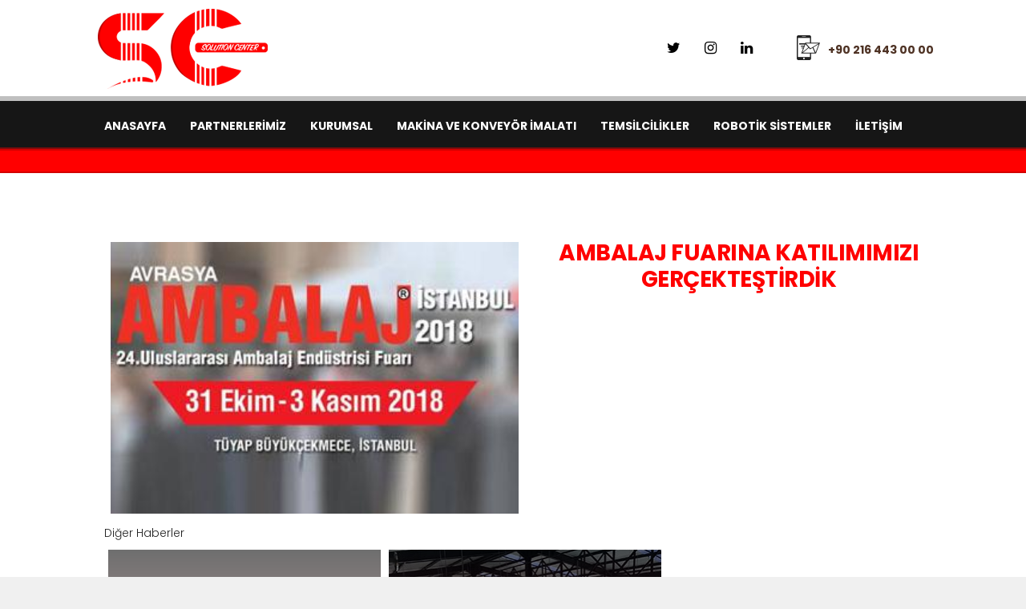

--- FILE ---
content_type: text/html; charset=UTF-8
request_url: http://www.scotomasyon.com/haberler.php?hid=1536047557
body_size: 3227
content:
<!DOCTYPE html>
<html lang="tr">
<head>
<title>
</title>
<meta name="Keywords" content="" />
<meta name="Description" content="" />
<meta charset="UTF-8">
<link href="https://fonts.googleapis.com/css?family=Poppins:300,400,500,600,700,800" rel="stylesheet">
<meta name="viewport" content="width=device-width, initial-scale=1.0">
<link rel="icon" type="image/png" href="images/favicon.png" />
<link href="css/bootstrap.css" rel="stylesheet" type="text/css" />
<link href="css/style.css" rel="stylesheet" type="text/css" />
<link href="css/responsive.css" rel="stylesheet" type="text/css" />
<script src="js/bootstrap.js" type="text/javascript"></script>
<script src="js/modernizr.custom.js" type="text/javascript"></script>
<script src="https://ajax.googleapis.com/ajax/libs/jquery/3.3.1/jquery.min.js"></script>
<script src="https://cdnjs.cloudflare.com/ajax/libs/popper.js/1.14.3/umd/popper.min.js"></script>
<script src="https://maxcdn.bootstrapcdn.com/bootstrap/4.1.3/js/bootstrap.min.js"></script>
<script src="js/jquery.fancybox.js" type="text/javascript"></script>
<script src="js/jquery.mmenu.all.min.js" type="text/javascript"></script>
<script src="js/owl.carousel.min.js" type="text/javascript"></script>
<script src="js/script.js" type="text/javascript"></script>
<style type="text/css">
.thumbnail {
margin-bottom: 6px;
padding: 1px;
height: 100px;
width: 100%;
}
.thumbnail:hover {
opacity: 0.5;
cursor: pointer;
}
.carousel-control.left,
.carousel-control.right {
background-image: none;
margin-top: 10%;
width: 5%;
}
.baslik {
color: #FF0000;
font-size: 1.4em;
}
</style>
</head>
<body>
<div class="container-fluid header">
<div class="container">
<a href="index.php" class="logo">
<img src="images/logo.png" alt="">
</a>
<a href="#mobilmenu" id="close"><i class="fa fa-bars" aria-hidden="true"></i></a>
<div class="pull-right">
<a href="" class="telefon">
<img src="images/telefon.png" alt="">
<p>+90 216 443 00 00</p>
</a>
<div class="social-media">

<a class="twitter" href="https://twitter.com/OtomasyonSc"  target="_blank"><i class="fa fa-twitter"></i></a>
<a class="instagram" href="https://www.instagram.com/sc_otomasyon/?hl=tr"  target="_blank"><i class="fa fa-instagram"></i></a>
<a class="linkedin" href="https://www.linkedin.com/company/sc-otomasyon"  target="_blank"><i class="fa fa-linkedin"></i></a>
</div>
</div>
</div>
</div>
<div class="container-fluid scale">
<div class="color-scale color-1"></div>
</div>
<div class="container-fluid anamenu">
<div class="container">
<div class="menu">
<nav class="main-manu">
<ul> <li><a class="ustmenu" href="./" >ANASAYFA</a>
</li><li><a class="ustmenu" href="icerik.php?id=1693310670" >PARTNERLERİMİZ</a>
<ul>
<li><a href="icerik.php?id=1693311136" >CASSEL Inspection</a></li><li><a href="icerik.php?id=1693311168" >EUROBELT</a></li><li><a href="icerik.php?id=1693311184" >YAMATO</a></li></ul></li><li><a class="ustmenu" href="icerik.php?id=1536046599" >KURUMSAL</a>
<ul>
<li><a href="icerik.php?id=1536046727" >Hakkımızda</a></li><li><a href="icerik.php?id=1536046744" >Misyon & Vizyon</a></li><li><a href="http://www.scotomasyon.com/icerik.php?id=1552997411" target="_blank">Kalite Belgeleri</a></li></ul></li><li><a class="ustmenu" href="kategoriler.php?kid=1536046614" >MAKİNA VE KONVEYÖR İMALATI</a>
<ul>
<li><a href="kategoriler.php?kid=1536067753">KONVEYÖRLER</a></li><li><a href="kategoriler.php?kid=1536067887">ÖZEL KONVEYÖR SİSTEMLERİ</a></li></ul></li><li><a class="ustmenu" href="kategoriler.php?kid=1536046627" >TEMSİLCİLİKLER</a>
<ul>
<li><a href="kategoriler.php?kid=1573721068">FT SYSTEM</a></li><li><a href="kategoriler.php?kid=1536059280">MOVEX</a></li><li><a href="kategoriler.php?kid=1536059452">PRISMA INDUSTRIALE S.r.l. </a></li><li><a href="kategoriler.php?kid=1536059580">SIRCATENE</a></li><li><a href="kategoriler.php?kid=1536060421">JONGE POERINK</a></li><li><a href="kategoriler.php?kid=1539073647">EVEREST CHAIN</a></li></ul></li><li><a class="ustmenu" href="kategoriler.php?kid=1536062311" >ROBOTİK SİSTEMLER</a>
<ul>
<li><a href="kategoriler.php?kid=1536062445">KAYNAK UYGULAMALARI</a></li><li><a href="kategoriler.php?kid=1536062476">PRES HATLARI</a></li><li><a href="kategoriler.php?kid=1536062557">TEZGAH BESLEME</a></li><li><a href="kategoriler.php?kid=1536062584">PALETLEME VE PAKETLEME</a></li><li><a href="kategoriler.php?kid=1536062616">SPREYLEME VE ALEVLEME</a></li><li><a href="kategoriler.php?kid=1536062642">SU JETİ- WATERJET</a></li><li><a href="kategoriler.php?kid=1624213878">LAZER KESİM</a></li></ul></li><li><a class="ustmenu" href="iletisim.php" >İLETİŞİM</a>
</li></ul>
</nav>
</div>
</div>
</div><div class="container-fluid header-ust">
<div class="container">
</div>
</div>
<div class="container-fluid content">
<div class="container">
<div class="row textalan">
<div class="col-md-12">
<div class="container">
<div class="row">
</div>
</div>
<div class="clearfix"></div>
<div class="container">
<div class="row">
<div class="col-xl-6 col- lg-6 col-md-6 col-xs-12 col-sm-12 mt-5 p-2" align="center">
<img class="img-responsive" style="max-height:375px; width:100%" id="degis" src="yuklenen/haberler/1536047557/b-1540973714.jpg">
</div><div class="col-xl-6 col- lg-6 col-md-6 col-xs-12 col-sm-12 pl-2 mt-2">
<h1 class="baslik text-center text-uppercase">AMBALAJ FUARINA KATILIMIMIZI GERÇEKTEŞTİRDİK</h1>
<p> </p>
</div>
</div>
</div>
</div>
<div class="col-md-12">
<div class="clearfix"></div>
<h6>Diğer Haberler</h6>
<div class="col-12 col-sm-12 col-md-4 scotomasyon-box">
<a href="haberler.php?hid=1633094020" >
<div class="three-boxes">
<figure>
<img src="images/noimage.jpg" alt="AMBALAJ FUARINA KATILIYORUZ">
</figure>
<div class="boxes-text">
<h1>
AMBALAJ FUARINA KATILIYORUZ</h1>
<p>
01.10.2021</p>
</div>
</div>
</a>
</div>
<div class="col-12 col-sm-12 col-md-4 scotomasyon-box">
<a href="haberler.php?hid=1543815290" >
<div class="three-boxes">
<figure>
<img src="yuklenen/haberler/1543815290/k-1543815414.jpg" alt="
Zero-contact dönüşlü konveyörümüzü teslim ettik.">
</figure>
<div class="boxes-text">
<h1>
Zero-contact dönüşlü konveyörümüzü teslim ettik.</h1>
<p>
01.03.2019</p>
</div>
</div>
</a>
</div>
</div>
</div>
</div>
</div>
<div class="container-fluid footer">
<div class="container">
<div class="col-12 col-sm-12 col-md-4 footer-colums">
<h6>KURUMSAL </h6>
<ul>
<li><a href="icerik.php?id=1536046727" >Hakkımızda</a></li><li><a href="icerik.php?id=1536046744" >Vizyon & Misyon</a></li><li><a href="insan-kaynaklari.php" >İnsan Kaynakları</a></li><li><a href="icerik.php?id=1552997411" >Kalite Belgeleri</a></li></ul>
</div><div class="col-12 col-sm-12 col-md-4 footer-colums">
<h6>HIZLI MENÜ</h6>
<ul>
<li><a href="kategoriler.php?kid=1536067753" >Konveyörler</a></li><li><a href="kategoriler.php?kid=1536062445" >Robotik Sistemler</a></li><li><a href="icerik.php?id=1536046834" >Haberler</a></li><li><a href="kategoriler.php?kid=1536059280" >Temsilcilik ve Markalar</a></li><li><a href="icerik.php?id=1536046863" >Galeri</a></li><li><a href="icerik.php?id=1536046876" >Medya</a></li></ul>
</div><div class="col-12 col-sm-12 col-md-4 footer-colums">
<h6>İLETİŞİM BİLGİLERİ</h6>
<p><b>MERKEZ OFİS </b></p>
<p><b>İSTİM</b></p>
<p>İmalat Adresi:  İstasyon Mah. Yarış Çıkmazı Sok. Gündoğdu Cad. No:1 D: 272 İSTİM 34940 Tuzla/İSTANBUL</p>
<p>Telefon: +90 (216) 443 00 00</p>
<p>E-Posta: info@scotomasyon.com</p>
</div><!--
<div class="col-12 col-sm-12 col-md-3 footer-colums">
<a href="" class="sosyal"><img class="sosyalmedya" src="images/fb.png" style=""></a>
<a href="" class="sosyal"><img class="sosyalmedya" src="images/tw.png" style=""></a>
<a href="" class="sosyal"><img class="sosyalmedya" src="images/ins.png" style=""></a>
<a href="" class="sosyal"><img class="sosyalmedya" src="images/linkedin.png" style=""></a></div> !-->
</div>
</div>
<div class="container-fluid footer-down">
<div class="container">
<p class="copyright">Copyright © 2018 <b>SC OTOMASYON.</b> All rights reserved. • Cookie policy</p>
<a title="Web Tasarım" class="author" href="https://www.globalmedya.com" rel="dofollow"><img src="images/global.png" alt=""></a>
</div>
</div>

</body>
</html>

--- FILE ---
content_type: text/css
request_url: http://www.scotomasyon.com/css/style.css
body_size: 4183
content:
@import "fontlar.css";@import "reset.css";@import "owl.carousel.css";@import "jquery.fancybox.css";@import "jquery.mmenu.all.css";@import "bootstrap-select.css";@import "jquery.mCustomScrollbar.css";@import url(https://fonts.googleapis.com/css?family=Titillium+Web:200,200i,300,300i,400,400i,600,600i,700,700i,900);@import "animate.css";@import "ubislider.min612e.css";@charset "utf-8"::-webkit-scrollbar{width:8px;margin-left:5px;background-color:#eaeaea;border-left:1px solid #ccc}::-webkit-scrollbar-thumb{background-color:red}::-webkit-scrollbar-thumb:hover{background-color:#81cdbd}::selection{background-color:#ddd;color:#000}::placeholder{color:#dcdcdc;opacity:1}body{background-color:#f0f0f0;font-size:14px;color:#222;font-family:'Poppins',sans-serif;font-weight:300}.header{position:relative;width:100%;background-color:#fff;z-index:11;float:left}.header .logo{display:inline-block;padding:7px;float:left;position:relative;top:4px}.header .social-media{display:inline-block;float:left;margin-left:15px;margin-top:30px}.header .social-media a{float:left;padding:16px 15px;color:#000;font-size:18px}.header .social-media a:hover{background-color:red;color:#fff}.header .social-media a:first-child{border-left:none}.header .social-media a:last-child{border-right:none}.header .telefon{display:block;padding:44px 0;float:right;margin-left:40px}.header .telefon img{float:left;margin-right:10px}.header .telefon p{float:left;font-weight:700;position:relative;top:8px}.scale{margin-top:0;width:100%;float:left;position:relative}.scale .color-scale{width:100%;height:6px;float:left}.scale .color-1{background-color:#bfbfbf}.scale .color-2{background-color:#222}.anamenu{width:100%;float:left;position:relative;height:60px;background:#000000e8;z-index:2;border-bottom:2px solid #ff000075}.anamenu .menu{display:inline-block;margin-bottom:5px;float:left;margin-top:5px;width:100%}.anamenu .menu nav.main-manu{float:left;margin-right:20px;margin-top:16px}.anamenu .menu nav.main-manu ul li{float:left;padding:0 15px;list-style:none;position:relative;z-index:9}.anamenu .menu nav.main-manu ul li:last-of-type{margin-right:0}.anamenu .menu nav.main-manu ul li a{color:#fff;display:block;font-size:14px;position:relative;font-weight:700;text-decoration:none}.anamenu .menu nav.main-manu ul li a:hover{color:#d2d2d2}.anamenu .menu nav.main-manu ul li a.active{color:#1669ae}.anamenu .menu nav.main-manu ul li>a.ustmenu:after{content:'';position:absolute;left:-10px;width:0%;height:1px;background-color:#d2d2d2;bottom:-3px;transform:scaleX(1);-webkit-transition:all 0.5s ease-in-out 0s;-moz-transition:all 0.5s ease-in-out 0s;transition:all 0.5s ease-in-out 0s}.anamenu .menu nav.main-manu ul li>a.ustmenu:hover:after,.anamenu .menu nav.main-manu ul li a.active:after{width:calc(50% + 10px)}.anamenu .menu nav.main-manu ul li>a.ustmenu:before{content:'';position:absolute;right:-10px;width:0;height:1px;bottom:-3px;background-color:#d2d2d2;transform:scaleX(1);-webkit-transition:all 0.5s ease-in-out 0s;-moz-transition:all 0.5s ease-in-out 0s;transition:all 0.5s ease-in-out 0s}.anamenu .menu nav.main-manu ul li>a.ustmenu:hover:before,.anamenu .menu nav.main-manu ul li a.active:before{width:calc(50% + 10px);height:1px}.anamenu .menu nav.main-manu ul li ul{position:absolute;width:250px;padding-top:38px;top:0;left:0;z-index:1;transform:scaleY(0);-ms-transform:scaleY(0);-webkit-transition:all 0.5s ease-in-out 0s;-moz-transition:all 0.5s ease-in-out 0s;transition:all 0.5s ease-in-out 0s;transform-origin:left 70px 0;visibility:hidden}.anamenu .menu nav.main-manu ul li:hover ul{transform:scaleY(1);-ms-transform:scaleY(1);visibility:visible}.anamenu .menu nav.main-manu ul li ul li{background-color:#e8e8e8;padding:0;width:100%;border-bottom:1px solid #f1f1f1;border-top:1px solid #dedede}.anamenu .menu nav.main-manu ul li ul li a{padding:10px;color:#161616;display:block}.anamenu .menu nav.main-manu ul li ul li a:before{display:none}.anamenu .menu nav.main-manu ul li ul li a:hover{background-color:#222}.slider{position:relative;z-index:1;width:100%;float:left;height:640px;margin-top:-60px}.slider .caption img{width:auto}.slide .slide-item{background-size:cover;background-repeat:no-repeat}.slider .caption{position:absolute;width:100%;top:38%}.slider .caption .container{padding:0 125px}.slider .caption .container figure{margin-bottom:10px}.slider .caption .container .link{margin-left:25px}.slider .owl-theme .owl-controls .owl-nav .owl-prev{background:url(../images/slider/sliderprev.png) no-repeat;padding:11px 21px;text-indent:-9999px;z-index:9999;float:left;background-position:center;webkit-transition:all 0.5s ease;-moz-transition:all 0.5s ease;-o-transition:all 0.5s ease;transition:all 0.5s ease;background-size:9px;background-color:#fff}.slider .slide li{background-position:center;height:640px;background-repeat:no-repeat}.slider .owl-theme .owl-controls .owl-nav .owl-prev:hover,.slider .owl-theme .owl-controls .owl-nav .owl-next:hover{opacity:.5}.slider .owl-theme .owl-controls .owl-nav .owl-next{background:url(../images/slider/slidernext.png) no-repeat;padding:11px 18px;text-indent:-9999px;z-index:9999;float:right;background-position:center;webkit-transition:all 0.5s ease;-moz-transition:all 0.5s ease;-o-transition:all 0.5s ease;transition:all 0.5s ease;background-size:9px;background-color:#fff}.slider .owl-dots{display:none!important;position:absolute;top:45%;right:2%;width:10px}.slide .container{z-index:9;position:relative;padding-top:30vh;text-align:center}.slide .container h2{font-size:50px;font-weight:600;position:relative;color:#fff;display:inline-block;letter-spacing:2px;width:100%}.slide .container p{font-size:16px;font-weight:lighter;position:relative;color:#fff;display:inline-block;width:100%;font-style:italic}.slide .container a{font-size:14px;font-weight:600;position:relative;color:#fff;display:inline-block;background:red;padding:13px 40px;margin-top:20px;border-radius:60px}.slide .container a:hover{background-color:#f9f9f9;color:red}.slide .container h2 b{font-weight:700;display:inline-block;margin-top:5px;color:#fff}.urun-gruplari{width:100%;float:left;position:relative;background-color:#f0f0f0;padding:40px 0}.urun-gruplari h1{text-align:center;font-size:34px;padding:0;margin:0;font-weight:400;margin-bottom:10px}.urun-gruplari p{text-align:center;font-size:16px;font-weight:300;padding:0;margin:0;margin-bottom:30px}.urun-gruplari h1 b{font-weight:700}.urun-gruplari .line-product{width:10%;height:3px;background-color:#2e2c7f;margin:0 auto;margin-bottom:20px}.urun-gruplari .scotomasyon-box{text-align:left}.urun-gruplari .scotomasyon-box .three-boxes figure:after{content:'';position:absolute;width:100%;height:100%;left:0;top:0;background:linear-gradient(#00000091,#b316164a);z-index:2;transition:all 0.5s ease-in-out 0s;-webkit-transition:all 0.5s ease-in-out 0s;-moz-transition:all 0.5s ease-in-out 0s}.urun-gruplari .scotomasyon-box a:hover .three-boxes:after{background-color:rgba(29,145,192,.6)}.urun-gruplari .scotomasyon-box a{display:block}.urun-gruplari .scotomasyon-box .three-boxes{padding:5px;position:relative;z-index:1}.urun-gruplari .scotomasyon-box .three-boxes figure{overflow:hidden;position:relative;margin-bottom:15px}.urun-gruplari .scotomasyon-box .three-boxes img{width:100%;transition:all 0.5s ease-in-out 0s;-webkit-transition:all 0.5s ease-in-out 0s;-moz-transition:all 0.5s ease-in-out 0s}.urun-gruplari .scotomasyon-box a:hover .three-boxes img{transform:scale(1.15);-webkit-transform:scale(1.15)}.urun-gruplari .scotomasyon-box .three-boxes .boxes-text h1{position:relative;color:#fff;font-weight:700;font-size:16px;width:100%;z-index:3;line-height:28px;text-align:left;transition:all 0.5s ease-in-out 0s;-webkit-transition:all 0.5s ease-in-out 0s;-moz-transition:all 0.5s ease-in-out 0s;background:#222222ad;margin-top:-66px;padding:10px 0;text-align:center}.urun-gruplari .scotomasyon-box a:hover .three-boxes .boxes-text h1{color:#fff;background:#ff0000cf}.urun-gruplari .scotomasyon-box .three-boxes .boxes-text p{font-weight:300;color:#060606;line-height:24px;font-size:16px;margin-bottom:20px;text-align:left}.urun-gruplari .scotomasyon-box .three-boxes .boxes-text span{font-weight:700;color:#555;line-height:24px;font-size:14px;background-color:#f9dc30;padding:7px 17px;transition:all 0.5s ease-in-out 0s;-webkit-transition:all 0.5s ease-in-out 0s;-moz-transition:all 0.5s ease-in-out 0s}.urun-gruplari .scotomasyon-box .three-boxes .boxes-text span:hover{color:#fff;background-color:#000}.urun-gruplari .scotomasyon-box .three-boxes .boxes-text h1 b{color:#000;font-weight:700}.kurumsal{width:100%;float:left;position:relative;background-color:#000;padding:70px 0 13px 0}.corporate-text h6{color:#5e5e5e;font-size:14px;font-weight:500;margin-top:40px}.corporate-text h1{color:#a8a8a8;font-size:30px;font-weight:700}.corporate-text p{color:#8c8c8c8c;font-size:14px;font-weight:500}.corporate-text .square{width:81px;height:78px;border:8px solid #505050;margin-top:30px;float:left;padding-right:3px}.corporate-text .square p{color:#505050;font-size:44px;font-weight:700;text-align:right}.corporate-text .square-text{width:21px;height:78px;margin-top:43px;float:left}.corporate-text .square-text p{color:#505050;font-size:14px;font-weight:500;text-align:left;line-height:18px;margin-left:13px}.habers{width:100%;float:left;position:relative;background-color:#f0f0f0;padding:40px 0 0 0}.habers h1{text-align:center;font-size:34px;padding:0;margin:0;font-weight:400;margin-bottom:10px}.habers p{text-align:center;font-size:16px;font-weight:300;padding:0;margin:0;margin-bottom:30px}.habers h1 b{font-weight:700}.habers .line-product{width:10%;height:3px;background-color:#2e2c7f;margin:0 auto;margin-bottom:20px}.scotomasyon-box{text-align:left}.scotomasyon-box .three-boxes figure:after{content:'';position:absolute;width:100%;height:100%;left:0;top:0;background:linear-gradient(#00000091,#b316164a);z-index:2;transition:all 0.5s ease-in-out 0s;-webkit-transition:all 0.5s ease-in-out 0s;-moz-transition:all 0.5s ease-in-out 0s}.scotomasyon-box a:hover .three-boxes:after{background-color:rgba(29,145,192,.6)}.scotomasyon-box a{display:block}.scotomasyon-box .three-boxes{padding:5px;position:relative;z-index:1}.scotomasyon-box .three-boxes figure{overflow:hidden;position:relative;margin-bottom:15px;border-bottom:4px solid red}.scotomasyon-box .three-boxes img{width:100%;transition:all 0.5s ease-in-out 0s;-webkit-transition:all 0.5s ease-in-out 0s;-moz-transition:all 0.5s ease-in-out 0s}.scotomasyon-box a:hover .three-boxes img{transform:scale(1.15);-webkit-transform:scale(1.15)}.scotomasyon-box .three-boxes .boxes-text h1{position:relative;color:#272727;font-weight:700;font-size:14px;width:100%;z-index:3;line-height:19px;text-align:left;transition:all 0.5s ease-in-out 0s;-webkit-transition:all 0.5s ease-in-out 0s;-moz-transition:all 0.5s ease-in-out 0s}.scotomasyon-box a:hover .three-boxes .boxes-text h1{color:#ff0000cf}.scotomasyon-box .three-boxes .boxes-text p{font-weight:300;color:#ce1313;line-height:24px;font-size:12px;margin-bottom:20px;text-align:left;font-weight:600}.scotomasyon-box .three-boxes .boxes-text span{font-weight:700;color:#555;line-height:24px;font-size:14px;background-color:#f9dc30;padding:7px 17px;transition:all 0.5s ease-in-out 0s;-webkit-transition:all 0.5s ease-in-out 0s;-moz-transition:all 0.5s ease-in-out 0s}.scotomasyon-box .three-boxes .boxes-text span:hover{color:#fff;background-color:#000}.scotomasyon-box .three-boxes .boxes-text h1 b{color:#000;font-weight:700}.footer{width:100%;background-color:#000;position:relative;float:left;padding:100px 0}.footer .footer-colums h6{font-weight:700;font-size:28px;color:#fff;margin-bottom:20px}.footer .footer-colums p{font-weight:300;font-size:16px;color:#fff}.footer .footer-colums ul li{margin:5px 0;cursor:pointer}.footer .footer-colums ul li a{font-weight:300;font-size:16px;color:#fff}.footer .footer-colums .sosyal{display:block;margin-top:20px;float:left;padding:0 3px}.footer .footer-colums .sosyal .sosyalmedya{border:1px solid #fff;width:60px}.footer-down{position:relative;width:100%;float:left}.footer-down .copyright{margin:0;padding:25px;color:#3d5953;font-weight:300;font-size:16px;float:left}.footer-down .copyright b{font-weight:700}.footer-down .author{float:right;padding:8px;position:relative;top:14px;right:14px}.header-ust{background:red;height:30px;margin-top:0;width:100%;float:left;border-top:2px solid #d40000;border-bottom:2px solid #d40000}.header-ust h2{font-size:16px;font-weight:700;color:#fff;padding:23px;margin:0}.content{width:100%;float:left;padding:30px 0;background:#fff}.textalan{padding:0 0 20px 30px;line-height:25px}.textalan p{font-size:16px;line-height:28px;margin-bottom:20px}.textalan ul li,.textalan ol li{list-style:inside;padding:5px 0;font-size:16px}.content .sidebar-menu ul{width:100%}.content .sidebar-menu ul li{width:100%;border:1px solid #eaeaea;margin-bottom:1px}.content .sidebar-menu ul li a{display:block;padding:16px 46px 16px 20px;position:relative;overflow:hidden;color:#161616;font-size:13px;font-weight:400}.content .sidebar-menu ul li a:hover{background-color:#161616!important;font-weight:600;color:#fff}.content .sidebar-menu ul li a.active{background-color:#d6d6d6;font-weight:700;color:#545454}.content .sidebar-menu ul li ul{display:none}.content .sidebar-menu ul li.open>ul{display:block;padding-left:12px}.content .sidebar-menu ul li.hasul ul li a.have-sub{background-color:#ededed}.content h1{margin:0;font-weight:700;font-weight:700;font-size:28px;letter-spacing:-.5px;margin-bottom:20px}.content p b{font-weight:700;font-weight:700}.iletisimformu input[type=text]{ width:100%; padding:2.5vh 2vh;border:1px solid #d0d0d0}.iletisimformu input[type=submit]{background-color:#faa520;border:1px solid #e9eced;padding:0;color:#fff;font-weight:700;font-size:16px;padding-top:2.5vh;padding-bottom:2.6vh;font-weight:700}.iletisimformu input[type=submit]:hover{background-color:#c58219}.iletisimformu textarea{padding:2.5vh 2vh;border:1px solid #d0d0d0}.iletisimformu .inputs{padding:2px}.galeri{overflow:hidden;padding:5px}.galeri a img{border:1px solid #ccc}.textalan .referans{padding:5px;float:left;width:24.2%;border:1px solid #ccc;margin:2px;height:100px;overflow:hidden}.textalan .referans img{-webkit-filter:grayscale(100%);filter:grayscale(100%);transition:200ms;cursor:pointer}.textalan .referans img:hover{-webkit-filter:grayscale(0%);filter:grayscale(0%)}.temsilci{float:left;width:32%;margin-right:1%;margin-bottom:1%}#sidebar ul{width:100%}#sidebar ul li{border-bottom:1px solid #ccc}#sidebar ul li a:hover{color:#fff;background-color:#292929}#sidebar ul li.active>a{background-color:#292929;color:#fff}#sidebar ul li.active a:hover{color:#fff}#sidebar ul li>a{display:block;padding:15px;background:#e4e4e4}#sidebar ul li .list-unstyled{background-color:#fff}#sidebar ul li .list-unstyled li{border:none}#sidebar ul li .list-unstyled li a{padding:12px 25px;border-bottom:1px solid #dedede;background:#fff}#sidebar ul li .list-unstyled li a:hover{color:#222}.scotomasyon-box-product{text-align:left}.scotomasyon-box-product .three-boxes figure:after{content:'';position:absolute;width:100%;height:100%;left:0;top:0;background:linear-gradient(#00000091,#b316164a);z-index:2;transition:all 0.5s ease-in-out 0s;-webkit-transition:all 0.5s ease-in-out 0s;-moz-transition:all 0.5s ease-in-out 0s}.scotomasyon-box-product a:hover .three-boxes:after{background-color:rgba(29,145,192,.6)}.scotomasyon-box-product a{display:block}.scotomasyon-box-product .three-boxes{padding:5px;position:relative;z-index:1}.scotomasyon-box-product .three-boxes figure{overflow:hidden;position:relative;margin-bottom:15px;border-bottom:4px solid red}.scotomasyon-box-product .three-boxes img{width:100%;transition:all 0.5s ease-in-out 0s;-webkit-transition:all 0.5s ease-in-out 0s;-moz-transition:all 0.5s ease-in-out 0s}.scotomasyon-box-product a:hover .three-boxes img{transform:scale(1.15);-webkit-transform:scale(1.15)}.scotomasyon-box-product .three-boxes .boxes-text h1{position:relative;color:#272727;font-weight:700;font-size:14px;width:100%;z-index:3;line-height:19px;text-align:left;transition:all 0.5s ease-in-out 0s;-webkit-transition:all 0.5s ease-in-out 0s;-moz-transition:all 0.5s ease-in-out 0s;height:35px;overflow:hidden}.scotomasyon-box-product a:hover .three-boxes .boxes-text h1{color:#ff0000cf}.scotomasyon-box-product .three-boxes .boxes-text p{font-weight:300;color:#ce1313;line-height:24px;font-size:12px;margin-bottom:20px;text-align:left;font-weight:600}.scotomasyon-box-product .three-boxes .boxes-text span{font-weight:700;color:#555;line-height:24px;font-size:14px;background-color:#f9dc30;padding:7px 17px;transition:all 0.5s ease-in-out 0s;-webkit-transition:all 0.5s ease-in-out 0s;-moz-transition:all 0.5s ease-in-out 0s}.scotomasyon-box-product .three-boxes .boxes-text span:hover{color:#fff;background-color:#000}.scotomasyon-box-product .three-boxes .boxes-text h1 b{color:#000;font-weight:700}#uyari{display:none;background-color:rgba(83,153,59,.99)!important;background-color:rgba(209,102,102,.98)!important;margin:0;padding:0 20px;position:fixed;top:20px;right:20px;font-size:16px;text-align:center;color:#fff;overflow:hidden;width:auto;height:50px;line-height:50px;z-index:99999999}

--- FILE ---
content_type: text/css
request_url: http://www.scotomasyon.com/css/responsive.css
body_size: 659
content:
#close{/* position: absolute; */display: none;font-size: 20px;padding: 13px;line-height: 0px;margin: 0px;float: right;margin: 18px 10px 0 14px;color:  #fff;}
.mobilmenu{display: none}
@media only screen and  (max-width: 1025px) {
    .intro .intro-inside{background-size: cover !important;}
}
@media only screen and  (max-width: 960px) {
}
@media only screen and  (max-width: 768px) { 
	#close{display: block !important;}
    .header .menu { display: none; }
}
@media only screen and  (max-width: 767px) { 
    
    .header .social-media { display: none; }
    .owl-controls .owl-nav{ display: none; }
	.footer .footer-information p {width: 90%;margin-left: 5%;}
	.footer-down .author {float: left;padding: 8px;position: relative;top: -10px;right: 0; left: 14px;}
	.for-investors .for-investors-side { width: 100%; }
	.for-investors .for-investors-side li { float: none; width: 100%; padding: 4px 0; }
	.for-investors .for-investors-side li a { padding: 0; }
	.content-page .container { padding: 50px 20px 0 20px; }

}
@media only screen and  (max-width: 600px) {

}

@media only screen and  (max-width: 460px) {

}
@media only screen and  (max-width: 360px) {
}

@media only screen and  (max-width: 330px) {

}

.content h1 {
    margin-top: 45px;
}



--- FILE ---
content_type: text/css
request_url: http://www.scotomasyon.com/css/reset.css
body_size: 1852
content:
*{outline:0!important}html,body,div,span,applet,object,iframe,h1,h2,h3,h4,h5,h6,p,blockquote,pre,a,address,big,cite,del,dfn,font,img,ins,kbd,q,s,samp,small,strike,sub,sup,tt,var,dl,dt,dd,ol,ul,li,fieldset,form,label,legend,table,caption,tbody,tfoot,thead,tr,th,td{padding:0;border:0;outline:0;font-weight:inherit;font-style:inherit;font-size:100%;vertical-align:baseline;text-decoration:none}:focus{outline:0}body{color:#000;background:#fff}ol,ul{list-style:none}table{border-collapse:separate;border-spacing:0}caption,th,td{text-align:left;font-weight:400}blockquote:before,blockquote:after,q:before,q:after{content:""}blockquote,q{quotes:"" ""}button,a img{border:0;margin-top:0;margin-left:0}.clearfix:after{content:".";display:block;height:0;clear:both;visibility:hidden}.clearfix{display:inline-block}* html .clearfix{height:1%}.clearfix{display:block}abbr,acronym{cursor:help;border-bottom:1px dotted #444}a{text-decoration:none;color:#4f3325}.clear{clear:both}.left{float:left!important}.right{float:right!important}.center{text-align:center;margin:0 auto}img{max-width:100%;height:auto}li{line-height:20px}.zommeffect{-webkit-transition:all 0.5s ease;-moz-transition:all 0.5s ease;-o-transition:all 0.5s ease;transition:all 0.5s ease}.zommeffect:hover{-ms-transform:scale(1.1);-webkit-transform:scale(1.1);backface-visibility:hidden;-webkit-backface-visibility:hidden;-moz-backface-visibility:hidden;-ms-backface-visibility:hidden;opacity:1;filter:Alpha(opacity=100);-moz-filter:Alpha(opacity=100);transform:scale(1.1);position:relative;webkit-transition:all 0.5s ease;-moz-transition:all 0.5s ease;-o-transition:all 0.5s ease;transition:all 0.5s ease}.hiddendc{opacity:0}.visibledc{opacity:1}.padding-right-5{padding-right:5px}.padding-left-5{padding-left:5px}.no-margin{margin:0!important}.margin-auto{margin:0 auto}.margin-10{margin:10px}.margin-15{margin:15px}.margin-20{margin:20px}.margin-t--20{margin-top:-20px}.margin-t-0{margin-top:0px!important}.margin-t-5{margin-top:5px}.margin-t-10{margin-top:10px}.margin-t-15{margin-top:15px}.margin-t-25{margin-top:25px}.margin-t-30{margin-top:30px}.margin-t-40{margin-top:40px}.margin-t-50{margin-top:50px}.margin-t-70{margin-top:70px}.margin-t-75{margin-top:75px}.margin-t-85{margin-top:85px}.margin-t-100{margin-top:100px}.margin-t-120{margin-top:120px}.margin-t-125{margin-top:125px}.margin-t-150{margin-top:150px}.margin-t-200{margin-top:200px}.margin-b-0{margin-bottom:0px!important}.margin-b-5{margin-bottom:5px}.margin-b-10{margin-bottom:10px}.margin-b-15{margin-bottom:15px}.margin-b-25{margin-bottom:25px}.margin-b-30{margin-bottom:30px}.margin-b-40{margin-bottom:40px}.margin-b-50{margin-bottom:50px}.margin-b-70{margin-bottom:70px}.margin-b-100{margin-bottom:100px}.margin-b-150{margin-bottom:150px}.margin-l-0{margin-left:0}.margin-l-5{margin-left:5px}.margin-l-10{margin-left:10px}.margin-l-15{margin-left:15px}.margin-l-20{margin-left:20px}.margin-l-60{margin-left:60px}.margin-l-70{margin-left:70px}.margin-l-100{margin-left:100px}.margin-r-0{margin-right:0}.margin-r-5{margin-right:5px}.margin-r-10{margin-right:10px}.margin-r-15{margin-right:15px}.margin-r-50{margin-right:50px}.margin-r-60{margin-right:60px}.margin-r-70{margin-right:70px}.margin-r-100{margin-right:100px}.no-pad{padding:0!important}.pad-1{padding:1px}.pad-t-5{padding-top:5px}.pad-t-10{padding-top:10px}.pad-t-20{padding-top:20px}.pad-t-25{padding-top:25px}.pad-t-30{padding-top:30px}.pad-t-40{padding-top:40px}.pad-t-50{padding-top:50px}.pad-t-60{padding-top:60px}.pad-t-70{padding-top:70px}.pad-t-100{padding-top:100px}.pad-t-120{padding-top:120px}.pad-t-150{padding-top:150px}.pad-t-200{padding-top:200px}.pad-t-250{padding-top:250px}.pad-t-300{padding-top:300px}.pad-t-350{padding-top:350px}.pad-t-400{padding-top:400px}.pad-b-5{padding-bottom:5px}.pad-b-10{padding-bottom:10px}.pad-b-20{padding-bottom:20px}.pad-b-25{padding-bottom:25px}.pad-b-30{padding-bottom:30px}.pad-b-40{padding-bottom:40px}.pad-b-50{padding-bottom:50px}.pad-b-60{padding-bottom:60px}.pad-b-65{padding-bottom:65px}.pad-b-70{padding-bottom:70px}.pad-b-100{padding-bottom:100px}.pad-b-120{padding-bottom:120px}.pad-b-150{padding-bottom:150px}.pad-b-200{padding-bottom:200px}.pad-b-250{padding-bottom:250px}.pad-b-300{padding-bottom:300px}.pad-l-0{padding-left:0}.pad-l-10{padding-left:10px}.pad-l-25{padding-left:25px}.pad-l-30{padding-left:30px}.pad-l-40{padding-left:40px}.pad-l-50{padding-left:50px}.pad-l-60{padding-left:60px}.pad-l-70{padding-left:70px}.pad-l-100{padding-left:100px}.pad-l-120{padding-left:120px}.pad-l-150{padding-left:150px}.pad-l-200{padding-left:200px}.pad-r-10{padding-right:10px}.pad-r-25{padding-right:25px}.pad-r-30{padding-right:30px}.pad-r-40{padding-right:40px}.pad-r-50{padding-right:50px}.pad-r-60{padding-right:60px}.pad-r-70{padding-right:70px}.pad-r-100{padding-right:100px}.pad-r-120{padding-right:120px}.pad-r-150{padding-right:150px}.pad-r-200{padding-right:200px}.pad-30{padding:30px}.pad-40{padding:40px}.pad-100{padding:100px}.pad-5{padding:5px}.pos-rel{position:relative}.pos-abs{position:absolute}.hidden{display:none}

--- FILE ---
content_type: text/css
request_url: http://www.scotomasyon.com/css/ubislider.min612e.css
body_size: 1635
content:
body.ubi-overflow{width:100%;height:100%;overflow:hidden}.ubislider{margin:0 0;padding:24px 0 20px;overflow:hidden}.ubislider .arrow{position:absolute;width:25px;height:60px;top:50%;margin:-30px 0 0;line-height:60px;font-size:20px;color:#f7f7f7;overflow:hidden;cursor:pointer;display:block;text-align:center;background-color:#949292;-webkit-touch-callout:none;-webkit-user-select:none;-khtml-user-select:none;-moz-user-select:none;-ms-user-select:none;user-select:none}.ubislider .arrow.pasive{background-color:#ccc;color:#f7f7f7}.ubislider .arrow.pasive:hover{background-color:#ccc;color:#f7f7f7}.ubislider .arrow.pasive:active{background-color:#ccc;color:#f7f7f7}.ubislider .arrow:active,.ubislider .arrow:hover{text-decoration:none;background-color:#444}.ubislider .arrow:before{font-family:FontAwesome}.ubislider .arrow.prev{left:-30px}.ubislider .arrow.prev:before{content:"\f053"}.ubislider .arrow.next{right:-30px}.ubislider .arrow.next:before{content:"\f054"}.ubislider .ubislider-inner{list-style-type:none;padding:0;margin:0;position:relative;left:0;top:0;width:100000000000%;overflow:hidden;-webkit-transition:all .2s ease-in-out;-moz-transition:all .2s ease-in-out;-o-transition:all .2s ease-in-out;transition:all .2s ease-in-out}.ubislider .ubislider-inner li{-webkit-touch-callout:none;-webkit-user-select:none;-khtml-user-select:none;-moz-user-select:none;-ms-user-select:none;user-select:none;-webkit-transition:transform .2s ease-in-out;-moz-transition:transform .2s ease-in-out;-o-transition:transform .2s ease-in-out;transition:transform .2s ease-in-out;position:relative;float:left;width:200px;margin:0 9pt 0 0;display:block;overflow:hidden}.ubislider .ubislider-inner li a:active,.ubislider .ubislider-inner li a:focus,.ubislider .ubislider-inner li a:hover{text-decoration:none}.ubislider .ubislider-inner li .image-container img{max-width:100%}.ubislider .ubislider-inner li:hover .hidden-content{opacity:1}.ubislider .ubislider-bullets{position:relative;list-style-type:none;margin:0;padding:5px 0;text-align:center}.ubislider .ubislider-bullets li{display:inline-block;-webkit-border-radius:100%;-moz-border-radius:100%;border-radius:100%;height:14px;width:14px;background:#ccc;margin:0 4px;cursor:pointer}.ubislider .ubislider-bullets li.active,.ubislider .ubislider-bullets li:hover{background:#444}.ubislider.ecommerce{position:relative;margin: 0 0 0 7px;padding:2px 0 5px;width:21pc;}.ubislider.ecommerce .ubislider-inner{overflow:initial}.ubislider.ecommerce .ubislider-inner li{width:77px;height:77px;position:relative;border:1px solid #e5e5e5;margin-right:9px;margin-bottom:3px;margin-left:0;cursor:pointer;display:inline-block;background-color:#fff;padding:3px;border-radius: 6px;}.ubislider.ecommerce .ubislider-inner li img{max-width:calc(100% - 8px);max-height:calc(100% - 8px);position:absolute;left:50%;top:50%;-webkit-transform:translate(-50%,-50%);-ms-transform:translate(-50%,-50%);transform:translate(-50%,-50%);-webkit-border-radius:3px;-moz-border-radius:3px;border-radius:3px}.ubislider.ecommerce.left{float:left;width:5pc;height:21pc}.ubislider.ecommerce.right{float:right;width:5pc;height:21pc}.ubislider.ecommerce.left .ubislider-inner li,.ubislider.ecommerce.right .ubislider-inner li{margin-right:0;margin-bottom:8px}.ubiModal{position:fixed;background-color:rgba(0,0,0,.8);width:100%;height:100%;top:0;left:0;z-index:1000}.ubiModal .ubi-arrows{position:absolute;height:calc(100% - 140px);margin-top:20px;width:50px;top:0;text-align:center;cursor:pointer;z-index:1001}.ubiModal .ubi-arrows i{color:#fff;font-size:70px;position:absolute;left:50%;top:50%;-webkit-transform:translate(-50%,-50%);-ms-transform:translate(-50%,-50%);transform:translate(-50%,-50%)}.ubiModal .ubi-arrows.pasive i{color:#616060}.ubiModal .ubi-arrows.left{left:0}.ubiModal .ubi-arrows.right{right:0}.ubiModal .ubi-main-image{height:calc(100% - 140px);margin-top:20px;position:relative;width:100%;overflow:hidden}.ubiModal .ubi-main-image .ubi-main-slide{list-style-type:none;margin:0;padding:0;height:100%;position:relative;-webkit-transition:all .7s ease-in-out;-moz-transition:all .7s ease-in-out;-o-transition:all .7s ease-in-out;transition:all .7s ease-in-out}.ubiModal .ubi-main-image .ubi-main-slide li{display:block;float:left;position:relative;height:100%}.ubiModal .ubi-main-image .ubi-main-slide li img{-webkit-border-radius:3px;-moz-border-radius:3px;border-radius:3px;max-width:calc(100% - 8px);max-height:calc(100% - 8px);position:absolute;left:50%;top:50%;-webkit-transform:translate(-50%,-50%);-ms-transform:translate(-50%,-50%);transform:translate(-50%,-50%)}.ubiModal .ubi-thumbs{height:90pt;text-align:center;list-style-type:none;margin:0;padding:20px 0}.ubiModal .ubi-thumbs li{width:5pc;height:5pc;position:relative;border:1px solid #e5e5e5;margin-right:9px;margin-bottom:3px;margin-left:0;cursor:pointer;display:inline-block;background-color:#fff;padding:3px;border-radius:3px}.ubiModal .ubi-thumbs li img{max-width:calc(100% - 8px);max-height:calc(100% - 8px);position:absolute;left:50%;top:50%;-webkit-transform:translate(-50%,-50%);-ms-transform:translate(-50%,-50%);transform:translate(-50%,-50%);-webkit-border-radius:3px;-moz-border-radius:3px;border-radius:3px}.ubiModal .ubi-close{position:absolute;top:0;right:0;padding:10px;cursor:pointer;z-index:1002}.ubiModal .ubi-close i{color:#fff;font-size:20px}.noselect{-webkit-touch-callout:none;-webkit-user-select:none;-khtml-user-select:none;-moz-user-select:none;-ms-user-select:none;user-select:none}.ubislider-image-container{/* margin-top:9px; */width:21pc;height:21pc;-webkit-border-radius:7px;-moz-border-radius:7px;border-radius:7px;border:1px solid #e5e5e5;position:relative;padding:3px;background-color:#fff;}.ubislider-image-container.left{float:right;width:calc(100% - 90px);}.ubislider-image-container.right{float:left;width:calc(100% - 90px)}.ubislider-image-container img{-webkit-border-radius:3px;-moz-border-radius:3px;border-radius:3px;max-width:calc(100% - 8px);max-height:calc(100% - 8px);position:absolute;left:50%;top:50%;-webkit-transform:translate(-50%,-50%);-ms-transform:translate(-50%,-50%);transform:translate(-50%,-50%)}.relative{position:relative}

--- FILE ---
content_type: application/javascript
request_url: http://www.scotomasyon.com/js/script.js
body_size: 1607
content:
$(document).ready(function () {
    

    var mainslide = $('.slide');
    mainslide.on('initialized.owl.carousel changed.owl.carousel', function (e) {
        $('.active-slide .box').each(function () {
            var animation = $(this).attr('data-animation');
            $(this).addClass('animated ' + animation);
        });
    }).owlCarousel({
        items: 1,
        loop: mainslide.children().length > 1,
        margin: 0,
        autoplay: true,
        autoplayTimeout: 6000,
        autoplayHoverPause: true,
        singleItem: true,
        nav: true,
        dots: true,
        navText: [
            "<i class='pe-7s-angle-left'></i>",
            "<i class='pe-7s-angle-right'></i>"
        ]
    }).on('changed.owl.carousel', function (property) {
        $('.owl-item .box').each(function () {
            var animation = $(this).attr('data-animation');
            $(this).removeClass('animated ' + animation);
        });
        $('.active-slide').removeClass('active-slide');
        var totalItems = property.item.count;
        var currentItem = property.item.index;
        var currenth1 = $(property.target).find(".owl-item").eq(currentItem).addClass('active-slide');
        $(property.target).find(".owl-item").eq(currentItem).addClass('active-slide');
        $('.active-slide .box').each(function () {
            var animation = $(this).attr('data-animation');
            $(this).addClass('animated ' + animation);
        });
    });


    var navInside = $('.header .menu nav.main-manu ul').html();
    $('body').append('<nav class="mobilmenu" id="mobilmenu"><ul>' + navInside + '</ul></nav>');
    $('#mobilmenu').mmenu({
        offCanvas: {
            position: "right"
        },
        "extensions": [
            "fx-menu-slide",
            "fx-panels-zoom",
            "fx-listitems-slide",
            "pagedim-black",
            "theme-dark",
            "shadow-page",
            "shadow-panels"
        ],
        navbars: {
            title: "Menu",
            position: "top",
            content: ["close"],
            height: 2

        }
    });

initialize();

});

function initialize() {
    /*
     Basic Setup
     */

    var latLng = '';
        latLng = new google.maps.LatLng(41.003814, 29.174677);
    

    var myOptions = {
        zoom: 15,
        styles: [
  {
    "elementType": "geometry",
    "stylers": [
      {
        "color": "#f5f5f5"
      }
    ]
  },
  {
    "elementType": "labels.icon",
    "stylers": [
      {
        "visibility": "off"
      }
    ]
  },
  {
    "elementType": "labels.text.fill",
    "stylers": [
      {
        "color": "#616161"
      }
    ]
  },
  {
    "elementType": "labels.text.stroke",
    "stylers": [
      {
        "color": "#f5f5f5"
      }
    ]
  },
  {
    "featureType": "administrative.land_parcel",
    "elementType": "labels.text.fill",
    "stylers": [
      {
        "color": "#bdbdbd"
      }
    ]
  },
  {
    "featureType": "poi",
    "elementType": "geometry",
    "stylers": [
      {
        "color": "#eeeeee"
      }
    ]
  },
  {
    "featureType": "poi",
    "elementType": "labels.text.fill",
    "stylers": [
      {
        "color": "#757575"
      }
    ]
  },
  {
    "featureType": "poi.park",
    "elementType": "geometry",
    "stylers": [
      {
        "color": "#e5e5e5"
      }
    ]
  },
  {
    "featureType": "poi.park",
    "elementType": "labels.text.fill",
    "stylers": [
      {
        "color": "#9e9e9e"
      }
    ]
  },
  {
    "featureType": "road",
    "elementType": "geometry",
    "stylers": [
      {
        "color": "#ffffff"
      }
    ]
  },
  {
    "featureType": "road.arterial",
    "elementType": "labels.text.fill",
    "stylers": [
      {
        "color": "#757575"
      }
    ]
  },
  {
    "featureType": "road.highway",
    "elementType": "geometry",
    "stylers": [
      {
        "color": "#dadada"
      }
    ]
  },
  {
    "featureType": "road.highway",
    "elementType": "labels.text.fill",
    "stylers": [
      {
        "color": "#616161"
      }
    ]
  },
  {
    "featureType": "road.local",
    "elementType": "labels.text.fill",
    "stylers": [
      {
        "color": "#9e9e9e"
      }
    ]
  },
  {
    "featureType": "transit.line",
    "elementType": "geometry",
    "stylers": [
      {
        "color": "#e5e5e5"
      }
    ]
  },
  {
    "featureType": "transit.station",
    "elementType": "geometry",
    "stylers": [
      {
        "color": "#eeeeee"
      }
    ]
  },
  {
    "featureType": "water",
    "elementType": "geometry",
    "stylers": [
      {
        "color": "#c9c9c9"
      }
    ]
  },
  {
    "featureType": "water",
    "elementType": "labels.text.fill",
    "stylers": [
      {
        "color": "#9e9e9e"
      }
    ]
  }
],
        center: latLng,
        mapTypeId: google.maps.MapTypeId.ROADMAP // ROADMAP; SATELLITE; HYBRID; TERRAIN;
    };

    map = new google.maps.Map(document.getElementById("map_canvas"), myOptions);

    var companyImage = new google.maps.MarkerImage('images/map.png',
            new google.maps.Size(35, 50),
            new google.maps.Point(0, 0),
            new google.maps.Point(35, 50)
            );
    var companyShadow = new google.maps.MarkerImage('images/map.png',
            new google.maps.Size(35, 50),
            new google.maps.Point(0, 0),
            new google.maps.Point(35, 50));


    var companyPos = new google.maps.LatLng(41.003814, 29.174677);

    var companyMarker = new google.maps.Marker({
        position: companyPos,
        map: map,
        icon: companyImage,
        shadow: companyShadow,
        title: "Elips",
        zIndex: 15});

}